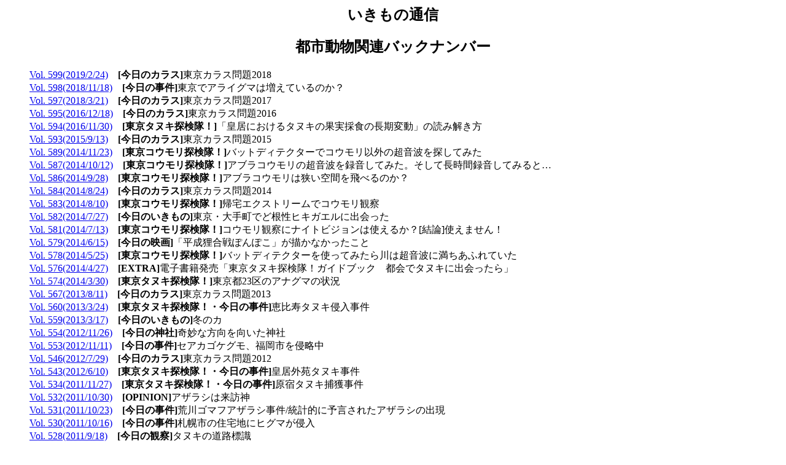

--- FILE ---
content_type: text/html
request_url: http://ikimonotuusin.com/doc/list13.htm
body_size: 26447
content:
<HTML lang="ja">  
<HEAD>
  <meta http-equiv="Content-Type" content="text/html; charset=UTF-8">
  <TITLE>いきもの通信　都市動物関連バックナンバー</TITLE>
<!--#include virtual="/analyticstracking.htm" -->
</head>
<body>
		<CENTER>
			<h2>いきもの通信</h2>
			<h2>都市動物関連バックナンバー</h2>
		</CENTER>
		<blockquote>
			<p>
<a href="599.htm">Vol. 599(2019/2/24)</a>　<strong>[今日のカラス]</strong>東京カラス問題2018<br />
<a href="598.htm">Vol. 598(2018/11/18)</a>　<strong>[今日の事件]</strong>東京でアライグマは増えているのか？<br />
<a href="597.htm">Vol. 597(2018/3/21)</a>　<strong>[今日のカラス]</strong>東京カラス問題2017<br />
<a href="595.htm">Vol. 595(2016/12/18)</a>　<strong>[今日のカラス]</strong>東京カラス問題2016<br />
<a href="594.htm">Vol. 594(2016/11/30)</a>　<strong>[東京タヌキ探検隊！]</strong>「皇居におけるタヌキの果実採食の長期変動」の読み解き方<br />
<a href="593.htm">Vol. 593(2015/9/13)</a>　<strong>[今日のカラス]</strong>東京カラス問題2015<br />
<a href="589.htm">Vol. 589(2014/11/23)</a>　<strong>[東京コウモリ探検隊！]</strong>バットディテクターでコウモリ以外の超音波を探してみた<br />
<a href="587.htm">Vol. 587(2014/10/12)</a>　<strong>[東京コウモリ探検隊！]</strong>アブラコウモリの超音波を録音してみた。そして長時間録音してみると&hellip;<br>
<a href="586.htm">Vol. 586(2014/9/28)</a>　<strong>[東京コウモリ探検隊！]</strong>アブラコウモリは狭い空間を飛べるのか？<br>
<a href="584.htm">Vol. 584(2014/8/24)</a>　<strong>[今日のカラス]</strong>東京カラス問題2014 <br>
<a href="583.htm">Vol. 583(2014/8/10)</a>　<strong>[東京コウモリ探検隊！]</strong>帰宅エクストリームでコウモリ観察<br>
<a href="582.htm">Vol. 582(2014/7/27)</a>　<strong>[今日のいきもの]</strong>東京・大手町でど根性ヒキガエルに出会った<br>
<a href="581.htm">Vol. 581(2014/7/13)</a>　<strong>[東京コウモリ探検隊！]</strong>コウモリ観察にナイトビジョンは使えるか？[結論]使えません！<br>
			  <a href="579.htm">Vol. 579(2014/6/15)</a>　<strong>[今日の映画]</strong>「平成狸合戦ぽんぽこ」が描かなかったこと<br>
<a href="578.htm">Vol. 578(2014/5/25)</a>　<strong>[東京コウモリ探検隊！]</strong>バットディテクターを使ってみたら川は超音波に満ちあふれていた<br>
<a href="576.htm">Vol. 576(2014/4/27)</a>　<strong>[EXTRA]</strong>電子書籍発売「東京タヌキ探検隊！ガイドブック　都会でタヌキに出会ったら」<br>
<a href="574.htm">Vol. 574(2014/3/30)</a>　<strong>[東京タヌキ探検隊！]</strong>東京都23区のアナグマの状況<br>
<a href="567.htm">Vol. 567(2013/8/11)</a>　<strong>[今日のカラス]</strong>東京カラス問題2013 <br>
<a href="560.htm">Vol. 560(2013/3/24)</a>　<strong>[東京タヌキ探検隊！・今日の事件]</strong>恵比寿タヌキ侵入事件<br>
<a href="559.htm">Vol. 559(2013/3/17)</a>　<strong>[今日のいきもの]</strong>冬のカ<br>
<a href="554.htm">Vol. 554(2012/11/26)</a>　<strong>[今日の神社]</strong>奇妙な方向を向いた神社<br>
<a href="553.htm">Vol. 553(2012/11/11)</a>　<strong>[今日の事件]</strong>セアカゴケグモ、福岡市を侵略中<br>
<a href="546.htm">Vol. 546(2012/7/29)</a>　<strong>[今日のカラス]</strong>東京カラス問題2012 <br>
<a href="543.htm">Vol. 543(2012/6/10)</a>　<strong>[東京タヌキ探検隊！・今日の事件]</strong>皇居外苑タヌキ事件<br>
<a href="534.htm">Vol. 534(2011/11/27)</a>　<strong>[東京タヌキ探検隊！・今日の事件]</strong>原宿タヌキ捕獲事件<br>
<a href="532.htm">Vol. 532(2011/10/30)</a>　<strong>[OPINION]</strong>アザラシは来訪神<br>
<a href="531.htm">Vol. 531(2011/10/23)</a>　<strong>[今日の事件]</strong>荒川ゴマフアザラシ事件/統計的に予言されたアザラシの出現<br>
<a href="530.htm">Vol. 530(2011/10/16)</a>　<strong>[今日の事件]</strong>札幌市の住宅地にヒグマが侵入<br>
<a href="528.htm">Vol. 528(2011/9/18)</a>　<strong>[今日の観察]</strong>タヌキの道路標識<br>
<a href="524.htm">Vol. 524(2011/7/31)</a>　<strong>[今日の事件]</strong>伊丹尼崎アライグマ襲撃事件<br>
<a href="521.htm">Vol. 521(2011/7/10)</a>　<strong>[東京タヌキ探検隊！の歴史]</strong>2008〜2010年ごろのこと<br>
<a href="520.htm">Vol. 520(2011/6/26)</a>　<strong>[東京タヌキ探検隊！・今日の事件]</strong>タヌキ家族が現れたらどうすべきか？<br>
<a href="519.htm">Vol. 519(2011/6/19)</a>　<strong>[今日のカラス]</strong>東京カラス問題2011<br>
<a href="517.htm">Vol. 517(2011/5/15)</a>　<strong>[東京タヌキ探検隊！の歴史]</strong>2006〜2008年、東京タヌキ探検隊！の開始/情報収集の安定化へ<br>
<a href="516.htm">Vol. 516(2011/5/8)</a>　<strong>[東京タヌキ探検隊！の歴史]</strong>1998年〜2003年のまだ全然成果がなかった頃のこと<br>
<a href="515.htm">Vol. 515(2011/4/24)</a>　<strong>[今日のいきもの]</strong>東日本大震災・ツバメたちにも家を！<br>
<a href="509.htm">Vol. 509(2011/2/27)</a>　<strong>[東京タヌキ探検隊！]</strong>タヌキVSネコ、勝負は既についている<br>
<a href="508.htm">Vol. 508(2011/2/20)</a>　<strong>[東京タヌキ探検隊！]</strong>東京タヌキを目撃できる確率は600人に1人/生息密度は800m&times;800mに1頭<br>
<a href="505.htm">Vol. 505(2011/1/30)</a>　<strong>[東京タヌキ探検隊！]</strong>2011年東京タヌキ報告書の読み方<br>
<a href="504.htm">Vol. 504(2010/12/26)</a>　<strong>[東京タヌキ探検隊！・今日の事件]</strong>東京・大手町タヌキ捕獲事件<br>
<a href="497.htm">Vol. 497(2010/10/10)</a>　<strong>[東京タヌキ探検隊！]</strong>タヌキは線路をどう利用しているか<br>
<a href="496.htm">Vol. 496(2010/9/26)</a>　<strong>[東京タヌキ探検隊！]</strong>東京都23区東部でタヌキが増えた？いや、増えていない/NHKへの反論<br>
<a href="495.htm">Vol. 495(2010/9/19)</a>　<strong>[東京タヌキ探検隊！・今日の勉強]</strong>練馬区にタヌキは何頭いるか？/大泉のパラドックス<br>
			  <a href="487.htm">Vol. 487(2010/6/13)</a>　<strong>[今日のカラス]</strong>東京カラス問題2010<br>
<a href="485.htm">Vol. 485(2010/5/23)</a>　<strong>[東京タヌキ探検隊！・今日の事件]</strong>皇居でアライグマ捕獲<br>
<a href="479.htm">Vol. 479(2010/3/14)</a>　<strong>[今日の事件]</strong>大都市に進出する動物たち<br>
<a href="478.htm">Vol. 478(2010/2/28)</a>　<strong>[今日の事件]</strong>野良猫もタヌキもそっとしておいてほしい<br>
<a href="475.htm">Vol. 475(2010/1/31)</a>　<strong>[東京タヌキ探検隊！]</strong>東京都23区内でハクビシン目撃が急増！？<br>
<a href="474.htm">Vol. 474(2010/1/10)</a>　<strong>[OPINION・東京タヌキ探検隊！]</strong>東京タヌキと生物多様性<br>
<a href="463.htm">Vol. 463(2009/8/30)</a>　<strong>[東京タヌキ探検隊！]</strong>ストリートビューも役に立つ<br>
<a href="458.htm">Vol. 458(2009/7/12)</a>　<strong>[今日のいきもの]</strong>ハクビシンの基礎知識<br>
<a href="456.htm">Vol. 456(2009/6/14)</a>　<strong>[今日のカラス]</strong>東京カラス問題2009<br>
<a href="455.htm">Vol. 455(2009/6/7)</a><a href="454.htm"></a>　<strong>[東京タヌキ探検隊！・今日の事件]</strong>タヌキの赤ちゃんを見つけたら<br>
              <a href="454.htm">Vol. 454(2009/5/24)</a>　<strong>[東京タヌキ探検隊！]</strong>東京タヌキ観察会が困難な理由<br>
<a href="452.htm">Vol. 452(2009/5/10)</a>　<strong>[今日の地図]</strong>東京消失川を探せ！・その2<br>
<a href="449.htm">Vol. 449(2009/3/29)</a>　<strong>[今日の地図]</strong>東京消失川を探せ！・その1 <br>
<a href="448.htm">Vol. 448(2009/3/22)</a>　<strong>[今日の事件]</strong>「害獣」とは何か？<br>
<a href="446.htm">Vol. 446(2009/3/1)</a>　<strong>[東京タヌキ探検隊！・OPINIIION]</strong>神田川タヌキ落下事件・その2/動物河川落下事件対策の提案<br>
<a href="445.htm">Vol. 445(2009/2/22)</a>　<strong>[東京タヌキ探検隊！・今日の事件]</strong>神田川タヌキ落下事件・その1<br>
<a href="443.htm">Vol. 443(2009/2/8)</a>　<strong>[今日のいきもの]</strong>日本のスズメの生息数が判明！<br>
				<a href="441.htm">Vol. 441(2009/1/18)</a>　<strong>[東京タヌキ探検隊！]</strong>東京は巨大な里山<br>
				<a href="440.htm">Vol. 440(2009/1/11)</a>　<strong>[OPINION]</strong>壁面緑化の落とし穴<br>
				<a href="439.htm">Vol. 439(2008/12/28)</a>　<strong>[今日の地図]</strong>東京都23区の最高標高地点はどこだ？！・その2<br>
				<a href="438.htm">Vol. 438(2008/12/21)</a>　<strong>[今日の地図]</strong>東京都23区の最高標高地点はどこだ？！・その1<br>
				<a href="433.htm">Vol. 433(2008/11/16)</a>　<strong>[東京タヌキ探検隊！]</strong>タヌキのフン対策<br>
				<a href="432.htm">Vol. 432(2008/11/9)</a>　<strong>[今日のいきもの]</strong>赤トンボいろいろ/その他いろいろ<br>
				<a href="431.htm">Vol. 431(2008/11/2)</a>　<strong>[今日のいきもの]</strong>赤トンボいろいろ/ノシメトンボとコノシメトンボ<br>
				<a href="430.htm">Vol. 430(2008/10/26)</a>　<strong>[OPINION][東京タヌキ探検隊！]</strong>記録せよ！記録せよ！<br>
				<a href="429.htm">Vol. 429(2008/10/19)</a>　<strong>[今日の本]</strong>昔のタヌキを知る本/「東京を騒がせた動物たち」、「現代民話考」<br>
				<a href="428.htm">Vol. 428(2008/10/12)</a>　<strong>[今日のいきもの]</strong>アキアカネとナツアカネの判別方法<br>
				<a href="427.htm">Vol. 427(2008/10/5)</a>　<strong>[今日の事件]</strong>ネコへのエサやりは犯罪なのか？<br>
				<a href="426.htm">Vol. 426(2008/9/28)</a>　<strong>[東京タヌキ探検隊！]</strong>東京タヌキはどこにいた？/「野良犬仮説」と「飼い犬仮説」<br>
				<a href="424.htm">Vol. 424(2008/9/14)</a>　<strong>[今日の動物探偵！]</strong>「偽汽車」の謎を解く！<br>
				<a href="422.htm">Vol. 422(2008/8/31)</a>　<strong>[東京タヌキ探検隊！]</strong>タヌキの頭骨標本を作った話　後編<br>
				<a href="421.htm">Vol. 421(2008/8/24)</a>　<strong>[東京タヌキ探検隊！]</strong>タヌキの頭骨標本を作った話　前編<br>
				<a href="420.htm">Vol. 420(2008/8/17)</a>　<strong>[今日の地図]</strong>地図の革命・その2/数値地図が解き明かした東京タヌキの謎<br>
				<a href="419.htm">Vol. 419(2008/8/10)</a>　<strong>[今日の地図]</strong>地図の革命・その1/ネット地図の衝撃<br>
				<a href="418.htm">Vol. 418(2008/8/3)</a>　<strong>[今日の観察]</strong>樹木の地下にセミの幼虫は何匹いるか？<br>
				<a href="417.htm">Vol. 417(2008/7/27)</a>　<strong>[東京タヌキ探検隊！]</strong>「皇居におけるタヌキの食性とその季節変動」の読み解き方　後編<br>
				<a href="416.htm">Vol. 416(2008/7/20)</a>　<strong>[東京タヌキ探検隊！]</strong>「皇居におけるタヌキの食性とその季節変動」の読み解き方　前編<br>
				<a href="413.htm">Vol. 413(2008/6/29)</a>　<b>[</b><strong>EXTRA]</strong>東京タヌキがわかる本「タヌキたちのびっくり東京生活　都市と野生動物の新しい共存」<br>
				<a href="406.htm">Vol. 406(2008/5/4)</a>　<b>[</b><strong>今日の観察]</strong>鳥の成長はとても速い<br>
				<a href="403.htm">Vol. 403(2008/4/13)</a>　<b>[</b><strong>今日の動物探偵！]</strong>なぜ翅の無いアブラムシが高層ビルに現われるのか<br>
				<a href="402.htm">Vol. 402(2008/4/6)</a>　<b>[</b><strong>今日のカラス]</strong>東京カラス問題2008<br>
				<a href="401.htm">Vol. 401(2008/3/30)</a>　<b>[</b><strong>東京タヌキ探検隊！]</strong>東京都23区内にもアライグマ侵入？！<br>
				<a href="400.htm">Vol. 400(2008/3/16)</a>　<b>[</b><strong>OPINION]</strong>「緑の東京10年プロジェクト」の不可思議<br>
				<a href="399.htm">Vol. 399(2008/3/2)</a>　<b>[</b><strong>東京タヌキ探検隊！]</strong>狸？たぬき？タヌキ！<br>
				<a href="391.htm">Vol. 391(2007/12/28)</a>　<b>[</b><strong>東京タヌキ探検隊！]</strong>東京タヌキ、新聞掲載の反響のこと、新刊のこと<br>
				<a href="378.htm">Vol. 378(2007/9/23)</a>　<b>[</b><strong>今日の勉強]</strong>バッタとキリギリスの違い<br>
				<a href="375.htm">Vol. 375(2007/9/2)</a>　<b>[</b><strong>今日の事件]</strong>クマゼミが光ケーブルを断線？！<br>
				<a href="374.htm">Vol. 374(2007/8/26)</a>　<b>[</b><strong>東京タヌキ探検隊！]</strong>タヌキ撮影がとても難しい理由<br>
				<a href="372.htm">Vol. 372(2007/8/5)</a>　<b>[</b><strong>今日の動物]</strong>チョウトンボ/日本で一番美しいトンボ<br>
				<a href="369.htm">Vol. 369(2007/7/15)</a>　<b>[</b><strong>今日の勉強]</strong>家畜はいつから家畜になったか<br>
				<a href="368.htm">Vol. 368(2007/7/8)</a>　<b>[</b><strong>今日の動物探偵！]</strong>屋根裏の散歩者、ハクビシンとアライグマ<br>
				<a href="367.htm">Vol. 367(2007/7/1)</a>　<b>[</b><strong>今日の動物探偵！]</strong>本所七不思議の謎を解く！その2<br>
				<a href="366.htm">Vol. 366(2007/6/24)</a>　<b>[</b><strong>今日の動物探偵！]</strong>本所七不思議の謎を解く！その1<br>
				<a href="364.htm">Vol. 364(2007/6/10)</a>　<b>[</b><strong>今日のカラス]</strong>東京カラス問題2007<br>
				<a href="363.htm">Vol. 363(2007/6/3)</a>　<b>[</b><strong>今日の事件]</strong>東京・汐留でハクビシン捕物帳事件<br>
				<a href="362.htm">Vol. 362(2007/5/27)</a>　<b>[</b><strong>東京タヌキ探検隊！]</strong>東京タヌキは増えていない<br>
				<a href="360.htm">Vol. 360(2007/5/13)</a>　<b>[</b><strong>OPINION]</strong>街路樹って必要ですか？<br>
				<a href="343.htm">Vol. 343(2006/12/10)</a>　<b>[</b><strong>今日の観察]</strong>無数のトンボが群れ飛ぶ日<br>
				<a href="337.htm">Vol. 337(2006/10/8)</a>　<b>[</b><strong>東京タヌキ探検隊！</strong><b>]</b>タヌキと線路とコンビニと<br>
				<a href="323.htm">Vol. 323(2006/7/2)</a>　<b>[</b><strong>東京タヌキ探検隊！</strong><b>]</b>タヌキの証拠をつかむには<br>
				<a href="318.htm">Vol. 318(2006/5/28)</a>　<b>[</b><strong>今日のカラス</strong><b>]</b>東京カラス問題・カラス捕獲が無期限化？！<br>
				<a href="317.htm">Vol. 317(2006/5/21)</a>　<b>[</b><strong>今日の事件</strong><b>]</b>ミシシッピアカミミガメが特定外来生物に指定されない理由<br>
				<a href="315.htm">Vol. 315(2006/5/7)</a>　<b>[</b><strong>今日の観察</strong><b>]</b>自然観察にgoogleマップを活用する<br>
				<a href="314.htm">Vol. 314(2006/4/30)</a>　<b>[</b><strong>今日の勉強</strong><b>]</b>コサギはダイサギの子供じゃないしカイツブリはカモの赤ちゃんじゃない<br>
				<a href="312.htm">Vol. 312(2006/4/16)</a>　<b>[</b><strong>今日のいきもの</strong><b>]</b>ゴイサギの首は短いか<br>
				<a href="311.htm">Vol. 311(2006/4/9)</a>　<b>[</b><strong>今日のいきもの</strong><b>]</b>シラサギという名前の鳥はいない<br>
				<a href="310.htm">Vol. 310(2006/4/2)</a>　<b>[</b><strong>OPINION</strong><b>]</b>誰でもできる、環境問題に貢献する方法<br>
				<a href="307.htm">Vol. 307(2006/3/12)</a>　<b>[</b><strong>今日の事件</strong><b>]</b>小学校でハトを殺した事件/冷静に穏便にハトに対処するには<br>
				<a href="306.htm">Vol. 306(2006/3/5)</a>　<b>[</b><strong>今日のいきもの</strong><b>]</b>東京ガマガマ探検隊！/ヒキガエルはどこで産卵している？<br>
				<a href="299.htm">Vol. 299(2006/1/15)</a>　<b>[</b><strong>東京タヌキ探検隊！</strong><b>]</b>東京都23区タヌキ情報　2006年版<br>
				<a href="298.htm">Vol. 298(2006/1/8)</a>　<b>[</b><strong>東京タヌキ探検隊！</strong><b>]</b>リトルネイチャーを探して<br>
				<a href="295.htm">Vol. 295(2005/12/11)</a>　<b>[今日の観察]</b>ネコ撃退もほどほどに？<br>
				<a href="284.htm">Vol. 284(2005/9/18)</a>　<b>[今日の観察]</b>アクロス福岡を登山する<br>
				<a href="278.htm">Vol. 278(2005/8/7)</a>　<b>[今日のいきもの]</b>恐怖の死番虫/あの小さな虫の正体<br>
				<a href="274.htm">Vol. 274(2005/7/10)</a>　<b>[今日のカラス]</b>検証・カラス捕獲トラップ　2005年版<br>
				<a href="266.htm">Vol. 266(2005/5/8)</a>　<b>[今日の観察]</b>知っておきたい危険な昆虫<br>
				<a href="263.htm">Vol. 263(2005/4/3)</a>　<b>[今日の観察]</b>すぐできる自然観察/スズメのお宿はどこだ？<br>
				<a href="256.htm">Vol. 256(2005/1/30)</a>　<b>[今日の観察]</b>カモの交尾を観察する<br>
				<a href="255.htm">Vol. 255(2005/1/23)</a>　<b>[今日の事件]</b>東京都、ハト対策に乗り出す<br>
				<a href="254.htm">Vol. 254(2005/1/16)</a>　<b>[今日の観察]</b>すぐできる自然観察/水鳥を観察する<br>
				<a href="250.htm">Vol. 250(2004/12/19)</a>　<b>[OPINION]</b>東京都23区タヌキ捜索指令、再び！/「平成狸合戦ぽんぽこ」の誤った自然観<br>
				<a href="248.htm">Vol. 248(2004/12/5)</a>　<b>[今日の観察]</b>都会にトンボは何種類いるか、調べてみました　2004年版<br>
				<a href="239.htm">Vol. 239(2004/10/3)</a>　<b>[今日の観察]</b>アオモンイトトンボとアジアイトトンボ、どう違う？<br>
				<a href="227.htm">Vol. 227(2004/7/4)</a>　<b> [今日のいきもの]</b>ヨコヅナサシガメ/フリルがかわいいどう猛昆虫？！<br>
				<a href="226.htm">Vol. 226(2004/6/27)</a>　<b> [今日の観察/</b><b>OPINION]</b>タヌキの家ミシュラン/タヌキの生活環境を格付けすると見えてくること<br>
				<a href="221.htm">Vol. 221(2004/5/23)</a>　<b> [今日の観察]</b> お散歩昆虫観察のすすめ<br>
				<a href="217.htm">Vol. 217(2004/4/25)</a>　<b> [今日の勉強]</b> 「巣」と「ねぐら」は違います<br>
				<a href="216.htm">Vol. 216(2004/4/11)</a>　<b> [今日のいきもの]</b> カワセミ清流伝説<br>
				<a href="215.htm">Vol. 215(2004/4/4)</a>　<b> [今日の観察]</b> 花盗人は誰だ？！<br>
				<a href="E10.htm">EXTRA(2004/3/28)</a>　<b> </b>宮本拓海　初単行本！「動物の見つけ方、教えます！　都会の自然観察入門<font size="+1">」<br>
				</font><a href="211.htm">Vol. 211(2004/2/29)</a>　<b> [今日のカラス]</b> 検証・カラス捕獲トラップ　2004年版<br>
				<a href="203.htm">Vol. 203(2003/12/7)</a>　<b> [今日の観察]</b>見ることは理解すること<br>
				<a href="202.htm">Vol. 202(2003/11/30)</a>　<b> [今日の観察]</b>都会にトンボは何種類いるか、調べてみました　2003年版　東京都内編<br>
				<a href="199.htm">Vol. 199(2003/11/9)</a>　<b>[今日の観察]</b>都会にトンボは何種類いるか、調べてみました　2003年版<br>
				<a href="197.htm">Vol. 197(2003/10/27)</a>　<b>[今日の観察]</b>(街中でも)上を向いて歩こう<br>
				<a href="196.htm">Vol. 196(2003/10/19)</a>　<b>[今日の観察]</b>世界で最も普遍的なのに誰も知らないトンボ、ウスバキトンボの翅は本当に薄いのか？<br>
				<a href="191.htm">Vol. 191(2003/9/14)</a>　<b>[今日の観察]</b>昆虫採集で昆虫が絶滅する？<br>
				<a href="189.htm">Vol. 189(2003/8/31)</a>　<b>[今日の事件]</b>モグラ、捕まえ放題？<br>
				<a href="186.htm">Vol. 186(2003/8/10)</a>　<b>[今日の観察]</b>ヘビの完全な抜け殻<br>
				<a href="184.htm">Vol. 184(2003/7/27)</a>　<b>[今日のカラス]</b>カラス捕獲トラップはここにある　2003年版<br>
				<a href="183.htm">Vol. 183(2003/7/20)</a>　<b>[今日のカラス]</b>検証・カラス捕獲トラップ　2003年版<br>
				<a href="178.htm">Vol. 178(2003/6/15)</a>　<b>[今日の観察]</b>イラストレーターを悩ませたツマグロオオヨコバイの脚の謎<br>
				<a href="176.htm">Vol. 176(2003/6/1)</a>　<b>[今日のいきもの]</b>SARSで注目のハクビシン／実は身近な所にいる、誰も知らない動物<br>
				<a href="174.htm">Vol. 174(2003/5/18)</a>　<b>[今日の事件]</b>ある女優への「消滅宣告」／ヘビが小鳥を襲う、その時どうする？<br>
				<a href="173.htm">Vol. 173(2003/5/11)</a>　<b>[今日の観察]</b>都会のコウモリを探せ！<br>
				<a href="172.htm">Vol. 172(2003/5/4)</a>　<b>[今日の観察]</b>カメを観察してみよう　その2／甲羅で個体識別<br>
				<a href="171.htm">Vol. 171(2003/4/27)</a>　<b>[今日の観察]</b>カメを観察してみよう　その1／どんな種類がいるか調べる<br>
				<a href="170.htm">Vol. 170(2003/4/20)</a>　<b>[OPINION]</b>ケガをした動物を助ける・助けない？<br>
				<a href="155.htm">Vol. 155(2002/12/22)</a>　<b>[今日のいきもの]</b>野生動物と飼育動物<br>
				<a href="151.htm">Vol. 151(2002/11/24)</a>　<b>[OPINION]</b>東京カラス問題が解決できない経済的な理由<br>
				<a href="150.htm">Vol. 150(2002/11/17)</a>　<b>[OPINION]</b>東京カラス問題が解決できない政治的な理由<br>
				<a href="144.htm">Vol. 144(2002/10/6)</a>　<b>[今日のカラス]</b>カラス捕獲トラップ再び<br>
				<a href="E08.htm">EXTRA 8(2002/5/5)</a>　「季刊Relatio」連載「動物事件の読み解き方」補足　第8回　東京都カラス捕獲作戦始まる<br>
				<a href="126.htm">Vol. 126(2002/4/7)</a>　<b>[今日の観察]</b>都会の3大哺乳類は何でしょう？<br>
				<a href="125.htm">Vol. 125(2002/3/31)</a>　<b>[今日の事件]</b>善福寺公園カラス変死事件<br>
				<a href="123.htm">Vol. 123(2002/3/10)</a>　<b>[今日のいきもの]</b>オツネントンボ/真冬のトンボを探せ！<br>
				<a href="122.htm">Vol. 122(2002/2/24)</a>　<b>[今日のカラス]</b>AERA(2002年2月25日号 No.8)の記事「東京のカラスは減らない」についての補足<br>
				<a href="119.htm">Vol. 119(2002/1/27)</a>　<b>[今日のカラス]</b>東京都でカラス捕獲トラップの設置始まる/トラップでは問題は解決しない<br>
				<a href="112.htm">Vol. 112(2001/12/2)</a>　<b>[今日の観察]</b>都会にトンボは何種類いるか、調べてみました<br>
				<a href="105.htm">Vol. 105(2001/10/7)</a>　<b>[OPINION]</b>「東京都カラス対策プロジェクトチーム報告書」への意見書<br>
				<a href="103.htm">Vol. 103(2001/9/23)</a>　<b>[今日の観察]</b>夜の散歩者2<br>
				<a href="101.htm">Vol. 101(2001/8/26)</a>　<b>[OPINION]</b>動物にエサをあげてはいけません！<br>
				<a href="081.htm">Vol. 81(2001/3/25)</a>　<b>[今日の観察]</b>ハクセキレイ新宿の宿<br>
				<a href="076.htm">Vol. 76(2001/1/28)</a>　<b>[今日の観察]</b>補足・カラス対策<br>
				<a href="E03.htm">EXTRA 3(2001/1/21)</a>「季刊Relatio」連載「動物事件の読み解き方」補足　第3回　東京カラス問題<br>
				<a href="068.htm">Vol. 68(2000/11/12)</a>　<b>[今日の事件]</b>またもやニホンザル逃走中<br>
				<a href="059.htm">Vol. 59(2000/9/3)</a>　<b>[今日の事件]</b>2000年夏・今年も大脱走な動物たち<br>
				<a href="056.htm">Vol. 56(2000/8/13)</a>　<b>[今日の観察]</b>夜の散歩者<br>
				<a href="053.htm">Vol. 53(2000/7/23)</a>　<b>[今日の観察]</b>カラス再論/東京カラスを撤退させる最も効果的な作戦はこれだ!<br>
				<a href="043.htm">Vol. 43(2000/4/30)</a>　<b>[今日の観察]</b>ハイブリッド・カモ観察報告<br>
				<a href="039.htm">Vol. 39(2000/3/26)</a>　<b>[今日の観察]</b>タヌキ移動ルートの探査報告<br>
				<a href="038.htm">Vol. 38(2000/3/19)</a>　<b>[今日のいきもの]</b>カワセミ/いつの間にか都会の鳥<br>
				<a href="036.htm">Vol. 36(2000/3/5)</a>　<b>[今日の観察]</b>ネコのフン害を防げ!<br>
				<a href="034.htm">Vol. 34(2000/2/13)</a>　<b>[今日の観察]</b>水鳥を撮るなら都会へ行け<br>
				<a href="026.htm">Vol. 26(1999/11/21)</a>　<b>[今日の観察]</b>東京で一番のゴイサギ撮影スポット<br>
				<a href="019.htm">Vol. 19(1999/9/19)</a>　<b>[今日のいきもの]</b>アオスジアゲハ/アオスジアゲハはどこにいる？<br>
				<a href="015.htm">Vol. 15(1999/8/15)</a>　求む！東京23区タヌキ情報<br>
				<a href="013.htm">Vol. 13(1999/8/1)</a>　<b>[今日の事件]</b>東京都、ゴミの早朝回収を試行/都会のカラス退治は成功するのか？<br>
				<a href="012.htm">Vol. 12(1999/7/25)</a>　<b>[今日の本]</b>ネズミに襲われる都市<br>
				<a href="009.htm">Vol. 9(1999/7/4)</a>　<b>[今日の事件]</b>東京都心サル逃走/そのエサはサルにとって幸福なのですか？<br>
				<a href="007.htm">Vol. 7(1999/6/20)</a>　<b>[今日のいきもの]</b>キジバト/都会の野鳥・孤独なハト<br>
		  <a href="005.htm">Vol. 5(1999/5/23)</a>　<b>[今日のいきもの]</b>ツバメ/今年も産まれました　5/30、6/5、6/9追記</p>
</blockquote>
		<HR ALIGN=LEFT>
		
		[<a href="../index.html">いきもの通信 HOME</a>]
	
</body>
</HTML>
